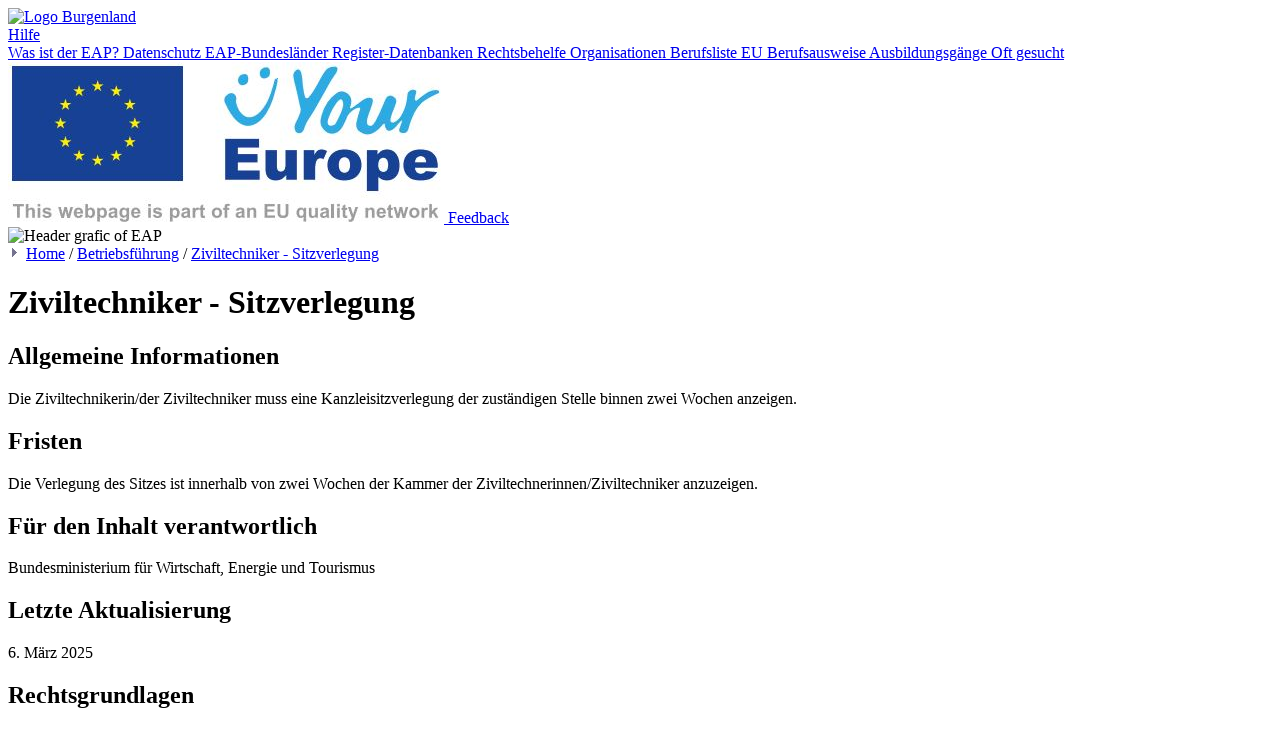

--- FILE ---
content_type: text/html; charset=utf-8
request_url: https://eap.bgld.gv.at/Verfahren.aspx?s=92bf85ed-2021-4a23-b076-116d9cac292e&id=a442c782-2031-4b12-9c1d-f483ffa1d557&lang=de
body_size: 6675
content:


<!DOCTYPE html PUBLIC "-//W3C//DTD XHTML 1.0 Transitional//EN" "http://www.w3.org/TR/xhtml1/DTD/xhtml1-transitional.dtd">
<html xmlns="http://www.w3.org/1999/xhtml" lang="de">
<head id="ctl00_header"><title>
	EAP Burgenland/Ziviltechniker - Sitzverlegung
</title>
    
    <style type="text/css">
        @import url(//cdn.bgld.gv.at/EAP/BgldEAP.css);@import url(//cdn.bgld.gv.at/EAP/css_changeset_1.css);@import url(//cdn.bgld.gv.at/EAP/css_changeset_4.css);@import url(//cdn.bgld.gv.at/EAP/css_changeset_5.css);@import url(//cdn.bgld.gv.at/EAP/css_changeset_6.css);
    </style>
</head>
<body>
    <form method="post" action="./Verfahren.aspx?s=92bf85ed-2021-4a23-b076-116d9cac292e&amp;id=a442c782-2031-4b12-9c1d-f483ffa1d557&amp;lang=de" id="aspnetForm">
<div class="aspNetHidden">
<input type="hidden" name="__VIEWSTATE" id="__VIEWSTATE" value="NWrEDmTmHt/xxuZxs7NfBAaNUEiZ4qp9dmrGxEf2FHO2hQZj6PZW/lV+BVCMPamsfVaK2LUdT/xd3wvN5ArAxiZ7OTjFbO/9W0BgSb+Zk/Yc4i+92cloCn8oDhzO3/m5/moq0WPEtMh6xJXSOgqqdQAT8QWRc5ZbXpqT0i0YxBaPJLRYlzEQMx5+i0Ktmys1fJe+QdGV6btsQexNWQCLf2C5GZBESvPTtvIxC+Gkhdx36VGmVFDief76P03zwgodB6fpwoY9i/HArLEOUiArIj/GhzXFUMIxN8dBQUtOLq+qzW0rDm3Y+RzHd1+3Z3iLXUDD1YEcqhBSDJHhr3LQvtsHB4Ny6o22PlTeFAzyclptmb4HXC3tL5sMr6GgFSsoEzD5acBXLHjE083cAFeWgam7Qxei4H/ltxSbgFHSmzIGHBKSDdUqVyVXH+p+8XAQRVRNYlMj8ow9Xoi3KoSlBCnqJl4BcY1IB6U/okw51x4M5elxAvNJC+vBD2u1UWBEkW79VVDtqk2zxB3S49g91x7Xi1wjU7OHKPE4ek56LPoimrpm1BBaieCbnIdTRFcfw8bjHu3GAOhYLoQScTUPVTnUxuHAZLMYl0eucQijHwslqhxstHQp2mfRPUV2rHf8LvzZUO44nTqy7Yj/xUxW8AmsMr1Lv+pMXEJij467p+rENbGzXYYuVZ4L56TW9r81sm41OgfdBe1qIgXqnuIpZDuY44cWWWizSACzfv53FvSo07lDQUd7t1qdhrVYuS4/VE2hcCCyItwwNAOzASoQMFCWr9MxbZIBQsz8bGs2KhPhvZx1MBvXwvAmGiVBHWRQ+3SO4AHOAUfHYUgLeayYMasbP14u9z8CU1AlF7ArzT42c1O0AQhGJ88eiV8juE0c+Rd3jaZCyXcbYVYTeVS5dvgoBLZvfV22WB/CIjlJgyGLE60RmXBmNTIIPaemwytNNzSgeOLYtj/lH0jeI52f9f6Iik2/g59e5CRspRstXen6ZnahlJyivE7MpJvsFjfG0DSMiYc9DmdZOqaBnxZ8574OUueKT24ekKlLTxwdB2cFny/51WNXVzu1gFI0s3AhAcuRAAGE38verxhU78xdsCq0NrvKH59H1tjDk1pWDB0t5t9i7pjnwVhviUyCA0gB0Zb0z+71xm+mgDbpJbSyMJiBHQSSW2HEgaSVmIHtrAIXu/BWNxFs97FBiVsna8DMtHA3XMm+y4Df/Ck54oAFCASBienhd1YEitJSMEcinFJyF+G10Tp9z4FJHeia78n5Ppx8xtWYXi4PT10NXgnFsl4xqeHndB2X2zh98oyf+489drMYZQ4slJmPbL2bLbB74uHuEyxYa6fwQeGUdMFbAl5uTb21+t51UFI9+jk/cT5jX+I2iw8SlUOTKJ7yg638YtJ10cmxMWxhddZfOCvid4cdPmY0WlQsjR7+/G/mE6LUmVX3gaF1OX3iHuHdLBr3GXIgW4cNU9LhKfydNTGYlMeN5F6+UZBjHSSNcU49nVtMOnRlUx/9kK4TDmEsb/dqg2Bq52jJEe5ewwndvkr4anb/GYXKzaEtZOeDlQfOiPb4WyInWKYaMqZIgreWddIlPy7k1DXpgDx29PytrlMGDgLwTuuf3YgbQVv6GvqZAGQ4ZiY7n8/Gt8xxgqnAcujJN/WBkUtXP7cy77huaj3LV7kJ9sJHjbnRZSVKZ9yZ11iG9qwFjNZHhN1kEL+/GxdK4+xACfsnB+dlAi+XsYCW5fDt6TJio14rwKUBlmPsGecRm3y94eu8a3UqsadfQm034fRp8CSW9PLh6cumL0I7aZ6AsPSQHoEdTnc6SLVK0E4uvIIHXEZ8DzcuFty5TXfyB+R04EoFtgKZoenXE1TiSkLPCC33Fv4xiDaFOcZzO8vG4KUfY8imPURoWa/vfn3CtFJ57QRW4iIexGMkblR2hLvo8I/6DaIYizbfr+B4q9IXj+Um+xh//n2yVFb5P2vEWaAAd5bMyx41Mrc2dPRqXGyI7acX7VxYKwBq6xRGH2utQtM1F+6ly+K+LrC8+8vpCsbQtq/pOcGyfhAGo3m/tEjWgbhYmivq99SQuWB2TE7J8+gpi7Ga1GvQ75BdL3dguZNFZeIwMzFwRTGZD2uzjPBvEaMAAmME7UpA773Qykve+TfoY4FDezroeiuUAMMFM1FkVlnTQtAO/OrYHjlCOt5jDH8gNV8+3oecjxtPqDTGVNbi3t6Tqwy2fQfBpS3AyhTkW/6oE3RwvzOcPP7sWb/0OFq/Er5viu2QI1lscDS+TBUSAg2Rgxz40BvAYFwZQuJdeJRsqh82/FbeuVKkVrZ+TQIN5qw7yiujrb0WBDangdlY9+2gWD0odJHATI0mdGLZezRby8BM7EzuAEHpAHQ/830IQ4yyaOC8jkcqahdV0BVG6Vgmsm+rXyHch//BJyWDDqrqGvrAzslQfD6zqo/[base64]/BqDJqUzr9UZF8a5aFMhZzaZjQShEVCiXhl+SF1gYXeIH0GwDzgbWSkqd3Y9FRoQhVDaI5VaVB+KpGbC7ExMlLzgl0jVJ3Yo4wpbIZ9zS2Z43P0zols/yPN4NIgVJks9NyysPLsIgSewuA1+hyh69FJ6A5eVN3orZPyCfZwEX97yza7zmksZCY3Vk5DQkZ4mEV2jeO0U7GN6+qxSsI80p4GalSGBysmrL6/OhlD0jjmkrZAPJNoViNsP/q3D48P4TYV9o/Gt2YOlBdy5sZEJj9QManDPr7xKxAmiEZoF7FwA4oHlM6SLUQsWrui0D1DL5Vv5b/yJufqWLO6ud9C8+EwFcUZ7vOjtXxHUAIoizySyr0ml+D8vmMAbQKRqTrYJkgIaPxBac3Wtvvk3U0q/O3uXRblhqB9FU1dzTVBqf8lGCThpqK2LZExoabC8xjpRPl63ElzCJy/5GrPdolhk8ttZxcE8mN61+Vrp9z/Payuh24l2m5XiTJ5FViJS0wjBVMiYJ24iO+QnVGxoM3d4Wt6GplDtLdJJVA+b1KWT+8tS7TeImND9tozT3GhrwSQoPA5b7QcaHbGMtFsisJqHETaFPBSs6dicJMkEkAIhN9SuIog9onkG9KojLLJrqDD9qGaCWLl/gf+r6nIiaJ99ycxqTUOJp58qHty4Mi0a9chEsQKifJ6Vz2TcAHRURcH4JRV3WSNYRxI3s+T7TwQ3lo0d3Xl5HW/c/a2VlhPUsjsSNBLwJCRbS2rApZ/gRtoPkmSX/WljgUtw6+uHNvrIwIzuyWLCum2iy6fCdvJRXXlw1dpb0vG+ul+QPtV5iCX8VpxO3OoXjWcwKW6FZy5z89XY21HLQRW89KT1KJrApeqZ6/cypkLfnKfTygX9kFBLKkExpp/qCMVWq/KhBCt81Sr8s5bVmXE/eJUWzFSjyb5g9gr2cVlRIBnRcQs1Kbfyqs9QVDzmmce6a10REXa5PkEebIoPxWDmdwwae4NvaJuA5wA0JULcEI7aiKDbOBAGtzXWzI2RI/HklJ1J/BUccfjymfj5xIw+USX+m3aDche3crkRTENQkhJMtgVQpdscMPE668OI89lxlBhTEOrxPI9RsC+Va+baxwgW6vyFS5h99H0ixv5RU6h4Z78nhYlepEKBd2ENli2bYGs5i7+8ECXso5rzyNMDk+OfFVK9eLKejfk7k/vQTn6iyNlIeMQrnnDH9ZjKhuCzhoJVH76Awz7KD9BDGZo7TqEMngR8H/ecI7BcAIDzWRuhSf6K2VHkpmVw4gbn6AUhT8JzV2UnMSlF8AAyTr64LBGPNS7000AzEzr7/U/yJreOWSSuYgQ5J/h2v9KjpnX42q9/zg/pyhEwMkwk8ReY2zc1Q7LI8E3c3BMpQGB5tDiEE9qlchUxhCEwt6qpSOvThYneKYqsJ9L40V6juyBsJTQOGni3ZviREmsZewRS9BUEl15ZZZPtRBmC5f0YmL2o4bbNEscGCqqT1FRyCrqMd2VznqBXoNGUAI/AkWAQdKXBisLbu+K9m2jVZTHd4jK5WR8sPnx88KwUx0ekRwFU63dHu8Gva9kVryoWgmzbdqRq/zk6I+Nw8CaFCW5r+dkjY/bWqPkp2xQk/Ld+Pq8/EH2sKdr283/DguY39pXGPuR2xDrG/X5ImSlyCizNMTC2sryjMsWV7hDmoLdmZJXxRpmw6UJymjke+8XE9PJZaXDiA98lrotehW6w16Q5TUbxGWslH8J/2Pa9NP0FbEGgOOG7y5RIwlbnmFgs9aabNkd1sIa2b0UmO4cAtkXIQVX5lqd6+HRgpXfBFG3xdp989jKBHj37oJ3bOcx/ftrE1AySifiQfx/Bc3X3JiWbNYOjsyND+M5eIXCrzGIE85xpM97mx0QhQEPagUZvhZFUzm/p+7urShto1A9Wb7lQD9NQ5wqMQxrpvK7k66kPSWOoFybIwzHpJPWo7V9rdV4iLohYmKfJUApyWwxPrzipbg4tVs0SKtJeWyXttLg1F4Rzl23iMKqdhQzDb18wYEjA7YTUzejxztVQFhG8aghwCNBqfUH3Y4U5vK6+yw/w86S8U2PWb10+Cn4RakMsmV5MPWtO6+8zOatTzXnAcMbETqWsyo3YzETq0swb+gXes2b2fgcwykIVfQU7rI32Jlgi+mglLuG/zPjCKljsT9F32+NPqYVZZ7NbxXB+e9I6eVrkWBkM3AVhv2F7Jc3zZPqpKf+ktUEKiQTI40yc7gyr2E7gSOL1Cd0Dg2iUsmNkOhqvBet6RbS7wbsf/vTxowgn4l8FW4y2ndcfMibgNWvKsh6IybKeBDeP6lPGnBH07lh+Bmr1yRXbAK5/KYrUdn89aqg1j4tSkFqf58RA4PsiCGo0QZgkcdMpTjLMQdk7HAexmYG2+pKiYnzsxI/V4H67X4rcVIx9t3d4CZxOLS6T4aqlIK7b/+P3Hox2igTEar0jMeAqDMUbrIQxyYlaR50P4FAAJl4aySfcf+QWZAMpWlotBQDVqkBEt4/3QVmLncm73TKviQudvdG9D5cNuKmcwto5qu7/ezPXO6cNl6gYthFlbKJygqzNgPuH4v7Qng8KlFe2o5Q1isGQPaqxWlfOKU6xjrMKo0ps8JeZKWGxabn6wmUHpkulkqW6ff8+qiz+nEtJXAr2Yoo4/WEkT17KFolZkTRNqPzKtWEZcushRuIG7KG+skF/bCdHiKWJjQ==" />
</div>


<script src="/Content/scripts/common.js" type="text/javascript"></script>
<div class="aspNetHidden">

	<input type="hidden" name="__VIEWSTATEGENERATOR" id="__VIEWSTATEGENERATOR" value="8B328707" />
</div>
        <div id="menu">
            <div id="logoDiv">
                <a href="Start.aspx?lang=de">
                    <img id="logoImg" src="//cdn.bgld.gv.at/EAP/eap_bgld_logo.jpg" alt="Logo Burgenland" />
                </a>
            </div>
            <div>
	
                <a href="Hilfe.aspx?lang=de">
                    Hilfe
                </a>
            
</div>
            <a href="EAP.aspx?lang=de">
                Was ist der EAP?
            </a>
            <a href="Datenschutz.aspx?lang=de">
                Datenschutz
            </a>
            <a href="Laender.aspx?lang=de">
                EAP-Bundesländer
            </a>
            <a href="Register.aspx?lang=de">
                Register-Datenbanken
            </a>
            <a href="Rechtsbehelfe.aspx?lang=de">
                Rechtsbehelfe
            </a>
            <a href="Verbaende.aspx?lang=de">
                Organisationen
            </a>
            <a href="Berufsliste.aspx?lang=de">
                Berufsliste
            </a>
            <a href="Berufsausweise.aspx?lang=de">
                EU Berufsausweise
            </a>
            <a href="Ausbildungsgaenge.aspx?lang=de">
                Ausbildungsgänge
            </a>
            <a href="FAQ.aspx?lang=de">
                Oft gesucht
            </a>
            
            <a class="eu-logo" href="https://europa.eu/youreurope/index.htm#de">
                <img src="./Layout/yourEurope.jpg" alt="Your Europe Logo" />
            </a>
            
            <a href="FeedbackUndStatistik.aspx?lang=de">
                Feedback
            </a>
        </div>

        <div id="banner">
            <img src="//cdn.bgld.gv.at/EAP/eap_bgld_banner.jpg" id="ctl00_Img1" alt="Header grafic of EAP" border="0" height="80" width="580" />

            
        </div>

        <div id="breadcrumb">
            <img src="./Layout/goright.gif" alt="Links on right side" />
            <span id="ctl00_breadcrumbSiteMap"><a href="#ctl00_breadcrumbSiteMap_SkipLink"><img alt="Navigationslinks überspringen" src="/WebResource.axd?d=rKN1opQVoh180LaGjXZZkB2ziboW_M0pfgVXW1P8fdYfY90nNvEMbETOPeEBrcKNYKesMFnwam8P1YuiVYeRcg2&amp;t=638901608248157332" width="0" height="0" style="border-width:0px;" /></a><span><a href="/Start.aspx?lang=de">Home</a></span><span> / </span><span><a href="/Situation.aspx?id=92bf85ed-2021-4a23-b076-116d9cac292e&amp;lang=de">Betriebsf&#252;hrung</a></span><span> / </span><span><a href="/Verfahren.aspx?s=92bf85ed-2021-4a23-b076-116d9cac292e&amp;id=a442c782-2031-4b12-9c1d-f483ffa1d557&amp;lang=de">Ziviltechniker - Sitzverlegung</a></span><a id="ctl00_breadcrumbSiteMap_SkipLink"></a></span>
        </div>

        <div id="inhalt">
            <a id="top"></a>

            <noscript id="noscript">
                Bitte aktivieren Sie JavaScript, um die Seite richtig darzustellen.
            </noscript>

            
    
    
    
    <div id="ctl00_Seite_bundesVerfahrenPanel">
	
        <h1>Ziviltechniker - Sitzverlegung</h1><div class="BlockDescr"><h2>Allgemeine Informationen</h2><div class="BlockDescrText"><Descr xmlns="http://reference.e-government.gv.at/namespace/proceduredescriptionscan/1#" xmlns:xsd="http://www.w3.org/2001/XMLSchema" xmlns:xsi="http://www.w3.org/2001/XMLSchema-instance"><p>
 Die Ziviltechnikerin/der Ziviltechniker muss eine Kanzleisitzverlegung der zuständigen Stelle binnen zwei Wochen anzeigen.
</p></Descr></div></div><div class="BlockDescr"><h2>Fristen</h2><div class="BlockDescrText"><Descr xmlns="http://reference.e-government.gv.at/namespace/proceduredescriptionscan/1#" xmlns:xsd="http://www.w3.org/2001/XMLSchema" xmlns:xsi="http://www.w3.org/2001/XMLSchema-instance"><p>
 Die Verlegung des Sitzes ist innerhalb von zwei Wochen der Kammer der Ziviltechnerinnen/Ziviltechniker anzuzeigen.
</p></Descr></div></div><div class="BlockDescr"><h2>Für den Inhalt verantwortlich</h2><div class="BlockDescrText"><Descr xmlns="http://reference.e-government.gv.at/namespace/proceduredescriptionscan/1#" xmlns:xsd="http://www.w3.org/2001/XMLSchema" xmlns:xsi="http://www.w3.org/2001/XMLSchema-instance">Bundesministerium für Wirtschaft, Energie und Tourismus</Descr></div></div><div class="BlockDescr"><h2>Letzte Aktualisierung</h2><div class="BlockDescrText"><Descr xmlns="http://reference.e-government.gv.at/namespace/proceduredescriptionscan/1#" xmlns:xsd="http://www.w3.org/2001/XMLSchema" xmlns:xsi="http://www.w3.org/2001/XMLSchema-instance">6. März 2025</Descr></div></div><div class="BlockDescr"><h2>Rechtsgrundlagen</h2><div class="BlockDescrText"><Descr xmlns="http://reference.e-government.gv.at/namespace/proceduredescriptionscan/1#" xmlns:xsd="http://www.w3.org/2001/XMLSchema" xmlns:xsi="http://www.w3.org/2001/XMLSchema-instance"><p>
 § 
 <a class="elfilink" href="https://www.usp.gv.at/linkresolution/link/21188" target="_blank" title="Öffnet in einem neuen Fenster">
  13
 </a>
 <abbr lang="de" title="Absatz">
  Abs
 </abbr> 2 
 <a class="elfilink" href="https://www.usp.gv.at/linkresolution/link/19351" target="_blank" title="Öffnet in einem neuen Fenster">
  Ziviltechnikergesetz
 </a> (ZTG)
</p></Descr></div></div><div class="BlockDescr"><h2>Zuständige Stelle</h2><div class="BlockDescrText"><Descr xmlns="http://reference.e-government.gv.at/namespace/proceduredescriptionscan/1#" xmlns:xsd="http://www.w3.org/2001/XMLSchema" xmlns:xsi="http://www.w3.org/2001/XMLSchema-instance"><p>
 Die 
 <a class="elfilink" href="https://www.usp.gv.at/linkresolution/link/13231" target="_blank" title="Öffnet in einem neuen Fenster">
  Kammer der Ziviltechnikerinnen/Ziviltechniker (
  <abbr title="Weiter zu">
   <abbr title="Weiter zu">
    →
   </abbr>
  </abbr>
  <abbr lang="de" title="Bundeskammer der Ziviltechnikerinnen und Ziviltechniker">
   zt
  </abbr>)
 </a>, in deren Bereich der Sitz der Kanzlei 
 <abbr lang="de" title="beziehungsweise">
  bzw.
 </abbr> Niederlassung liegt
</p></Descr></div></div>
    
</div>
    
    


            <div id="gotop">
                <img src="layout/gotop.gif" alt="Zum Seitenanfang" height="12" width="11" />
                <a href="#top">top</a>
            </div>
        </div>

        <div id="footer">
            <div id="kontakt">
                <a href="Kontakt.aspx?lang=de">
                    Helpdesk
                </a>
            </div>

            <div id="landesregierungeap">
                Amt der Burgenländischen Landesregierung
                    -
                Einheitlicher Ansprechpartner
            </div>

            <div id="impressum">
                <a href="Impressum.aspx?lang=de">
                    Impressum
                </a>
            </div>
        </div>
    </form>
</body>
</html>



--- FILE ---
content_type: application/javascript
request_url: https://eap.bgld.gv.at/Content/scripts/common.js
body_size: 256
content:
/*
    Samples für AddEvent
    
    S1)
    addEvent(window, 'load', function(evt) { alert('loaded!'); });
    
    S2)
    function foo(evt) {
        ...
    }
    
    addEvent(window, 'load', foo);
    
*/

function addEvent(obj, evType, fn) {
    if (obj.addEventListener) {
        obj.addEventListener(evType, fn, false);
        return true;
    } else if (obj.attachEvent) {
        var r = obj.attachEvent("on" + evType, fn);
        return r;
    } else {
        return false;
    }
}